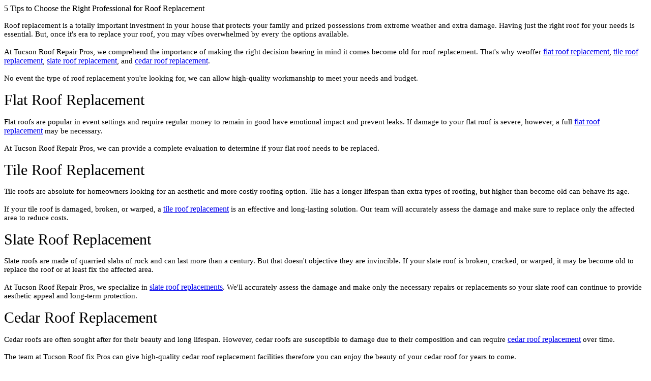

--- FILE ---
content_type: text/html
request_url: https://lastestarticlesevofour1.neocities.org/Roof-ReplacementKb48B
body_size: 1496
content:
<p>5 Tips to Choose the Right Professional for Roof Replacement</p><p style="margin:0in;font-family:Calibri;font-size:11.0pt">Roof replacement is
a
totally important
investment in your house that protects your family
and prized possessions from extreme weather and
extra damage. Having just the
right roof for your needs is essential. But, once it's era to replace your roof, you may
vibes
overwhelmed by every the options available.</p><p style="margin:0in;font-family:Calibri;font-size:11.0pt">&nbsp;</p><p style="margin:0in"><span style="font-family:Calibri;font-size:11.0pt">At
Tucson Roof Repair Pros, we comprehend the importance of making
the right decision bearing in mind it comes
become old for roof
replacement. That's why weoffer&nbsp;</span><a href="https://tucsonroofrepairpros.com/services/roof-replacement/flat-roof-repair/"><span style="font-family: Poppins; font-size: 12pt; background-image: initial; background-position: initial; background-size: initial; background-repeat: initial; background-attachment: initial; background-origin: initial; background-clip: initial;">flat roof
replacement</span></a><span style="font-family:Calibri;font-size:11.0pt">,&nbsp;</span><a href="https://tucsonroofrepairpros.com/services/tile-roof-repair/"><span style="font-family: Poppins; font-size: 12pt; background-image: initial; background-position: initial; background-size: initial; background-repeat: initial; background-attachment: initial; background-origin: initial; background-clip: initial;">tile roof
replacement</span></a><span style="font-family:Calibri;font-size:11.0pt">,&nbsp;</span><a href="https://tucsonroofrepairpros.com/services/flat-roof-repair/"><span style="font-family: Poppins; font-size: 12pt; background-image: initial; background-position: initial; background-size: initial; background-repeat: initial; background-attachment: initial; background-origin: initial; background-clip: initial;">slate roof
replacement</span></a><span style="font-family:Calibri;font-size:11.0pt">,
and&nbsp;</span><a href="https://tucsonroofrepairpros.com/services/shingle-roof-repair/"><span style="font-family: Poppins; font-size: 12pt; background-image: initial; background-position: initial; background-size: initial; background-repeat: initial; background-attachment: initial; background-origin: initial; background-clip: initial;">cedar roof
replacement</span></a><span style="font-family:Calibri;font-size:11.0pt">.</span></p><p style="margin:0in;font-family:Calibri;font-size:11.0pt">&nbsp;</p><p style="margin:0in;font-family:Calibri;font-size:11.0pt">No
event the type of roof
replacement you're looking for, we can allow high-quality workmanship to
meet your needs and budget.</p><p style="margin:0in;font-family:Calibri;font-size:11.0pt">&nbsp;</p><p style="margin: 0in; font-family: Poppins; font-size: 22.5pt;"><span style="background-image: initial; background-position: initial; background-size: initial; background-repeat: initial; background-attachment: initial; background-origin: initial; background-clip: initial;">Flat Roof Replacement</span></p><p style="margin:0in;font-family:Calibri;font-size:11.0pt">&nbsp;</p><p style="margin:0in"><span style="font-family:Calibri;font-size:11.0pt">Flat
roofs are popular in
event settings and require
regular money to remain in good have emotional impact and prevent leaks. If damage to your flat roof is
severe, however, a full&nbsp;</span><a href="https://tucsonroofrepairpros.com/services/roof-replacement/flat-roof-repair/"><span style="font-family: Poppins; font-size: 12pt; background-image: initial; background-position: initial; background-size: initial; background-repeat: initial; background-attachment: initial; background-origin: initial; background-clip: initial;">flat roof
replacement</span></a><span style="font-family:Calibri;font-size:11.0pt">&nbsp;may
be necessary.</span></p><p style="margin:0in;font-family:Calibri;font-size:11.0pt">&nbsp;</p><p style="margin:0in;font-family:Calibri;font-size:11.0pt">At Tucson Roof
Repair Pros, we can provide a complete evaluation to determine if your flat
roof needs to be replaced.</p><p style="margin:0in;font-family:Calibri;font-size:11.0pt">&nbsp;</p><p style="margin: 0in; font-family: Poppins; font-size: 22.5pt;"><span style="background-image: initial; background-position: initial; background-size: initial; background-repeat: initial; background-attachment: initial; background-origin: initial; background-clip: initial;">Tile Roof Replacement</span></p><p style="margin:0in;font-family:Calibri;font-size:11.0pt">&nbsp;</p><p style="margin:0in;font-family:Calibri;font-size:11.0pt">Tile roofs are
absolute for homeowners looking for an aesthetic and more
costly roofing option. Tile has a longer lifespan than
extra types of roofing, but higher than
become old can behave its age.</p><p style="margin:0in;font-family:Calibri;font-size:11.0pt">&nbsp;</p><p style="margin:0in"><span style="font-family:Calibri;font-size:11.0pt">If
your tile roof is damaged, broken, or warped, a&nbsp;</span><a href="https://tucsonroofrepairpros.com/services/tile-roof-repair/"><span style="font-family: Poppins; font-size: 12pt; background-image: initial; background-position: initial; background-size: initial; background-repeat: initial; background-attachment: initial; background-origin: initial; background-clip: initial;">tile roof
replacement</span></a><span style="font-family:Calibri;font-size:11.0pt">&nbsp;is
an effective and long-lasting solution. Our team will accurately assess the
damage and make sure to replace only the affected area to reduce costs.</span></p><p style="margin:0in;font-family:Calibri;font-size:11.0pt">&nbsp;</p><p style="margin: 0in; font-family: Poppins; font-size: 22.5pt;"><span style="background-image: initial; background-position: initial; background-size: initial; background-repeat: initial; background-attachment: initial; background-origin: initial; background-clip: initial;">Slate Roof Replacement</span></p><p style="margin:0in;font-family:Calibri;font-size:11.0pt">&nbsp;</p><p style="margin:0in;font-family:Calibri;font-size:11.0pt">Slate roofs are made
of quarried slabs of rock and can last more than a century. But that
doesn't objective
they are invincible. If your slate roof is broken, cracked, or warped, it may
be become old to
replace the roof or at least fix the affected area.</p><p style="margin:0in;font-family:Calibri;font-size:11.0pt">&nbsp;</p><p style="margin:0in"><span style="font-family:Calibri;font-size:11.0pt">At
Tucson Roof Repair Pros, we specialize in&nbsp;</span><a href="https://tucsonroofrepairpros.com/services/flat-roof-repair/"><span style="font-family: Poppins; font-size: 12pt; background-image: initial; background-position: initial; background-size: initial; background-repeat: initial; background-attachment: initial; background-origin: initial; background-clip: initial;">slate roof
replacements</span></a><span style="font-family:Calibri;font-size:11.0pt">.
We'll accurately assess the damage and make only the necessary repairs or
replacements so your slate roof can continue to provide aesthetic appeal and
long-term protection.</span></p><p style="margin:0in;font-family:Calibri;font-size:11.0pt">&nbsp;</p><p style="margin: 0in; font-family: Poppins; font-size: 22.5pt;"><span style="background-image: initial; background-position: initial; background-size: initial; background-repeat: initial; background-attachment: initial; background-origin: initial; background-clip: initial;">Cedar Roof Replacement</span></p><p style="margin:0in;font-family:Calibri;font-size:11.0pt">&nbsp;</p><p style="margin:0in"><span style="font-family:Calibri;font-size:11.0pt">Cedar
roofs are often sought after for their beauty and long lifespan. However, cedar
roofs are susceptible to damage due to their composition and can require&nbsp;</span><a href="https://tucsonroofrepairpros.com/services/shingle-roof-repair/"><span style="font-family: Poppins; font-size: 12pt; background-image: initial; background-position: initial; background-size: initial; background-repeat: initial; background-attachment: initial; background-origin: initial; background-clip: initial;">cedar roof
replacement</span></a><span style="font-family:Calibri;font-size:11.0pt">&nbsp;over
time.</span></p><p style="margin:0in;font-family:Calibri;font-size:11.0pt">&nbsp;</p><p style="margin:0in;font-family:Calibri;font-size:11.0pt">The team at Tucson
Roof fix Pros can give high-quality cedar roof replacement
facilities therefore you can enjoy the beauty
of your cedar roof for years to come.</p><p style="margin:0in;font-family:Calibri;font-size:11.0pt">&nbsp;</p><p>



























































</p><p style="margin:0in"><span style="font-family:Calibri;font-size:11.0pt">When
it's time for a roof replacement, trust the professionals at Tucson Roof Repair
Pros for experienced services and quality materials. Contact us&nbsp;</span><a href="https://tucsonroofrepairpros.com/"><span style="font-family: Poppins; font-size: 12pt; background-image: initial; background-position: initial; background-size: initial; background-repeat: initial; background-attachment: initial; background-origin: initial; background-clip: initial;">today</span></a><span style="font-family:
Calibri;font-size:11.0pt">&nbsp;to discuss your roofing needs.</span></p>
<p><a href='https://tucsonroofrepairpros.com/'>Tile Roof Replacement</a></p>
